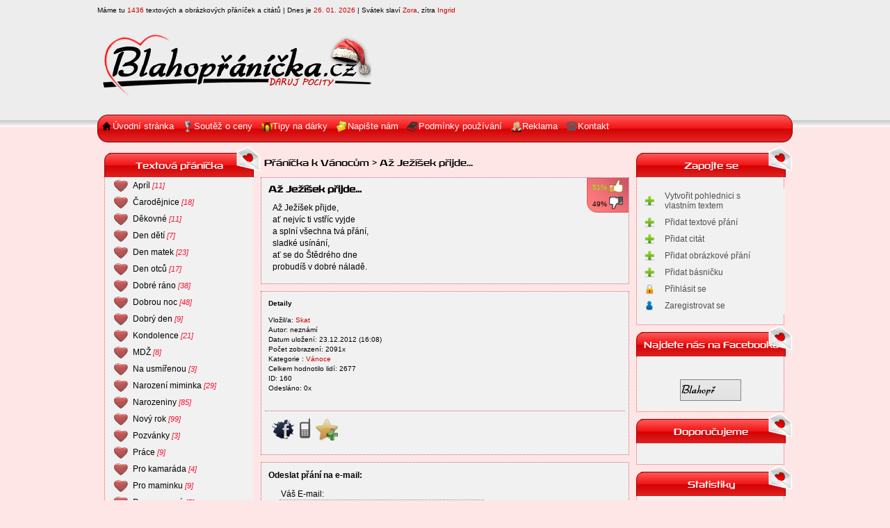

--- FILE ---
content_type: text/html; charset=UTF-8
request_url: http://www.blahopranicka.cz/160/prani/az-jezisek-prijde/
body_size: 6863
content:
<!DOCTYPE HTML PUBLIC "-//W3C//DTD HTML 4.01 Transitional//EN" "http://www.w3.org/TR/html4/loose.dtd">
<html lang="cs">

<head>
    <meta name="viewport" content="width=device-width,initial-scale=1">
    <meta http-equiv="Content-Style-Type" content="text/css">
    <meta http-equiv="Content-Language" content="cs">
    <meta http-equiv="Content-Type" content="text/html; charset=utf-8">
    <meta name="googlebot" content="snippet, archive">
    <meta name="robots" content="index, follow">
    <meta name="author" content="Tomáš Musil - musil-tomas@centrum.cz">
    <meta name="keywords" content="blahopřáníčka, přáníčka, textová přání, sms přání">
    <meta name="og:description" content="Detail přáníčka | Až Ježíšek přijde... | v kategorii Přáníčka k Vánocům">
    <meta name="og:image" content="http://www.blahopranicka.cz/obrazky/reklama/ikonka1.gif">
    <meta name="og:title" content="Přáníčka k Vánocům | Až Ježíšek přijde... | www.blahopranicka.cz | Textová přáníčka, blahopřáníčka a citáty">
    <meta name="description" content="Detail přáníčka | Až Ježíšek přijde... | v kategorii Přáníčka k Vánocům">
    <title>Přáníčka k Vánocům | Až Ježíšek přijde... | www.blahopranicka.cz | Textová přáníčka, blahopřáníčka a citáty</title>
    <!-- Bootstrap Core CSS -->
    <link href="/css/bootstrap.min.css" rel="stylesheet">
    <link href="/css/bootstrap-theme.min.css" rel="stylesheet">
    <link href="/bower_components/dropzone/dist/min/dropzone.min.css" type="text/css" rel="stylesheet" />
    <link href="/bower_components/spectrum/spectrum.css" type="text/css" rel="stylesheet" />
    <link rel="stylesheet" href="/css/styles.css?v=1.0">
    <link rel="stylesheet" type="text/css" href="/css/styl.css">
    <!-- Matomo -->
<script>
  var _paq = window._paq = window._paq || [];
  /* tracker methods like "setCustomDimension" should be called before "trackPageView" */
  _paq.push(['trackPageView']);
  _paq.push(['enableLinkTracking']);
  (function() {
    var u="//privateanalytics.cz/";
    _paq.push(['setTrackerUrl', u+'matomo.php']);
    _paq.push(['setSiteId', '2']);
    var d=document, g=d.createElement('script'), s=d.getElementsByTagName('script')[0];
    g.async=true; g.src=u+'matomo.js'; s.parentNode.insertBefore(g,s);
  })();
</script>
<!-- End Matomo Code -->
</head>

<body>
    <div class="centrovani">
        <div class="obsah">
            <script type="text/javascript">
  function zobrazSkryj(id) {
    el = document.getElementById(id).style;
    el.display = (el.display == 'block') ? 'none' : 'block';
  }
</script>
<h1>Přáníčka k Vánocům > Až Ježíšek přijde...</h1><div class="detail_box"><div class="hodnoceni_box">    <p class='hodnocenitextb'>51% <a href='/160/hodnoceni/plus/'><img class="jsodkaz" src="http://www.blahopranicka.cz/obrazky/plus-palec_hover.png" onmouseover="this.src='http://www.blahopranicka.cz/obrazky/plus-palec.png'" onmouseout="this.src='http://www.blahopranicka.cz/obrazky/plus-palec_hover.png'" alt="Líbí se mi" title="Líbí se mi"></a></p>
    <p class='hodnocenitext'>49% <a href='/160/hodnoceni/minus/'><img class="jsodkaz" src="http://www.blahopranicka.cz/obrazky/minus-palec.png" onmouseover="this.src='http://www.blahopranicka.cz/obrazky/minus-palec_hover.png'" onmouseout="this.src='http://www.blahopranicka.cz/obrazky/minus-palec.png'" alt="Nelíbí se mi" title="Nelíbí se mi"></a></p>
</div><h2><strong>Až Ježíšek přijde...</strong></h2><pre>Až Ježíšek přijde,
ať nejvíc ti vstříc vyjde
a splní všechna tvá přání,
sladké usínání,
ať se do Štědrého dne
probudíš v dobré náladě.</pre></div><div class="detail_box"><p class="text_mini"><b>Detaily</b></p><p class="text_mini">Vložil/a: <a href="/profil/Skat/"> Skat</a><br>Autor: neznámí<br>Datum uložení: 23.12.2012 (16:08) <br>Počet zobrazení: 2091x <br>Kategorie : <a href="/pranicka-k-vanocum/">Vánoce</a> <br>Celkem hodnotilo lidí: 2677 <br>ID: 160 <br>Odesláno: 0x</p><div class="funkce_box">      <p class="text_mini">
        <img class="jsodkaz" onclick="zobrazSkryj('javafbshare160')" src="/obrazky/fbindex_hover.png" onmouseover="this.src='/obrazky/fbindex.png'" onmouseout="this.src='/obrazky/fbindex_hover.png'" alt="Sdílet s přátely na Facebooku" title="Sdílet s přátely na Facebooku">
        <img class="jsodkaz" onclick="zobrazSkryj('javasendsms160')" src="/obrazky/smsindex.png" onmouseover="this.src='/obrazky/smsindex_hover.png'" onmouseout="this.src='/obrazky/smsindex.png'" alt="Poslat zdarma pomocí SMS" title="Poslat zdarma pomocí SMS">
        <img class="jsodkaz" onclick="zobrazSkryj('javaaddlist160')" src="/obrazky/addlist_hover.png" onmouseover="this.src='/obrazky/addlist.png'" onmouseout="this.src='/obrazky/addlist_hover.png'" alt="Přidat do oblíbených" title="Přidat do oblíbených">
      <div id="javafbshare160" class="java_skryvany">
        <p class="text_mini"><b>Sdílet na FaceBooku</b><br><a href="https://www.facebook.com/dialog/feed?app_id=452214134893558&amp;link=http://www.blahopranicka.cz/160/prani/az-jezisek-prijde/&amp;picture=http://www.blahopranicka.cz/vzhled/modern/obrazky/logo.png&amp;name=Blahopřáníčka.cz&amp;caption=Až Ježíšek přijde...&amp;description=Až Ježíšek přijde,
ať nejvíc ti vstříc vyjde
a splní všechna tvá přání,
sladké usínání,
ať se do Štědrého dne
probudíš v dobré náladě.&amp;redirect_uri=http://www.blahopranicka.cz/160/prani/az-jezisek-prijde/" target="_blank"><img src="/obrazky/sdilet-fb.gif" alt="Sdílet s přátely na Facebooku" title="Sdílet s přátely na Facebooku"></a>      </div>
      <div id="javasendsms160" class="java_skryvany">
        <p class="text_mini"><b>Poslat na Mobil</b><br>Pro odeslání ZDARMA pomocí SMS přejděte na stránky <a href="http://www.poslatsms.cz/?smstext=Až Ježíšek přijde,
ať nejvíc ti vstříc vyjde
a splní všechna tvá přání,
sladké usínání,
ať se do Štědrého dne
probudíš v dobré náladě." target="_blank">POSLATSMS.cz</a></p>
      </div>
      <div id="javaaddlist160" class="java_skryvany"><br />
<b>Warning</b>:  Undefined array key "login" in <b>/data/web/virtuals/62111/virtual/www/moduly/addlist/addlist-add.php</b> on line <b>2</b><br />
<p class="text_mini"><b>Přidat do seznamu oblíbených</b><br>Pro využití této funkce se musíte <a href="http://www.blahopranicka.cz/prihlasit/">Přihlásit</a> nebo <a href="http://www.blahopranicka.cz/registrace/">Zaregistrovat</a>.</p></div>
      </p>
</div></div>
<div class="email_box_prani">
  <h4>Odeslat přání na e-mail:</h4>
  <center>
    <form action="/160/prani/az-jezisek-prijde/" method="post">
      <table>
        <tr>
          <td>
            <p class='text'>Váš E-mail: </p>
          </td>
        </tr>
        <tr>
          <td>
            <input class="text" name="email" type="text" size="40" value="">
          </td>
        </tr>
        <tr>
          <td>
            <p class='text'>E-mail příjemce: </p>
          </td>
        </tr>
        <tr>
          <td>
            <input class="text" name="prijemce" type="text" size="40" value="">
          </td>
        </tr>
        <tr>
          <td>
            <p class='text'>Text Přáníčka: </p>
          </td>
        </tr>
        <tr>
          <td>
            <textarea class="text" name="text" rows="15" cols="65"></textarea>
          </td>
        </tr>
        <tr>
          <td>
            <p class="text">Opiš text v obrázku:* </p>
          </td>
        </tr>
        <tr>
          <td><img src="/registrace_kod.php?generuj" alt="Antispam CODE">
            <input type="text" name="antispam" value="" size="20" tabindex="11">
          </td>
        </tr>
        <tr style="display:none;">
          <td colspan="2"><input type="hidden" name="session_string" value="Y2QwJ"></td>
        </tr>
        <tr>
          <td>
            <input class="tlacitko" type="submit" value="Odeslat přáníčko">
          </td>
        </tr>
      </table>
    </form>
  </center>
</div>

<div class="detail_box"><center>
<!-- Kontextová reklama Sklik -->
<script src="https://ssp.seznam.cz/static/js/ssp.js"></script>
<!--
následující element nebo elementy reprezentují každý jednu reklamní plochu (zónu);
vložte je prosím jednotlivě na místa ve stránce, kde chcete zobrazit reklamu odpovídajících
rozměrů (parametry width [maximální šířka] a height [maximální výška] jsou uvedeny v definici
reklamních zón níže); element s konkrétním ID smí být na stránce vždy jen jednou
-->
<div id="ssp-zone-372598"></div>
<script>
/* následující blok vložte do stránky kamkoli za připojení výdejového a měřicího */
/* skriptu a definici reklamních zón (elementy pro reklamu musí v okamžiku volání */
/* metody getAds() ve zdrojovém kódu stránky fyzicky existovat) */
/* metoda getAds() zajišťuje získání reklamy z reklamního systému a její vykreslení */
/* do stránky; parametry jednotlivých zón jsou definované v níže uvedeném poli, */
/* které je argumentem této metody */
sssp.getAds([
{
	"zoneId": 372598,			/* unikátní identifikátor reklamní zóny */
	"id": "ssp-zone-372598",	/* ID elementu, do kterého se vypisuje reklama */
	"width": 480,	/* maximální šířka reklamy v zóně */
	"height": 300	/* maximální výška reklamy v zóně */
}
]);
</script>
</center>
</div>        </div>
        <div class="hlavicka">
            <p class="text_hlavicka">Máme tu <font color="#CC0000">1436</font> textových a obrázkových přáníček a citátů | Dnes je <font color="#CC0000">26. 01. 2026</font> | Svátek slaví <font color="#CC0000">Zora</font>, zítra <font color="#CC0000">Ingrid</font></p>        </div><!--konec hlavicka-->
        <div class="logo">
            <img src="/vzhled/modern-white/obrazky/logo-vanoce.png" alt="Přáníčka ke všem příležitostem. | www.blahopranicka.cz | Vánoční logo" title="Přáníčka ke všem příležitostem. | www.blahopranicka.cz | Vánoční logo">        </div><!--konec logo-->
        <div class="uzivatelskalista">
                    </div><!--konec uzlista-->
        <div class="menu_sekce">
            <ul id="menu_sekce">
   <li class="pnghome"><a href='http://www.blahopranicka.cz/'>Úvodní stránka</a></li>
   <li class="pngpohar"><a href='/souteze/'>Soutěž o ceny</a></li>
   <li class="pngdarky"><a href='/tipy-na-darky/'>Tipy na dárky</a></li>
   <li class="pngnapistenam"><a href='/napiste-nam/'>Napište nám</a></li>
   <li class="pngpodminky"><a href='/podminky-pouzivani/'>Podmínky používání</a></li>
   <li class="pngpodpora"><a href='/reklama/'>Reklama</a></li>
   <li class="pngkontakt"><a href='/kontakt/'>Kontakt</a></li>
   </ul>
        </div><!--konec menu_sekce-->
        <div class="left_sloupec">
            <div class="box_h3">
  <h3>Textová přáníčka</h3>
  <div class="box_imgleft">
  </div>
</div>

<div class="box_menu">
    <ul class="menu">

    <li><a href='/aprilova-pranicka/' target='_self' title='Apríl'>Apríl <em>[11]</em></a></li><li><a href='/pranicka-na-den-carodejnic/' target='_self' title='Čarodějnice'>Čarodějnice <em>[18]</em></a></li><li><a href='/dekovna-pranicka/' target='_self' title='Děkovné'>Děkovné <em>[11]</em></a></li><li><a href='/pranicka-na-den-deti/' target='_self' title='Den dětí'>Den dětí <em>[7]</em></a></li><li><a href='/pranicka-na-den-matek-pro-maminku/' target='_self' title='Den matek'>Den matek <em>[23]</em></a></li><li><a href='/pranicka-na-den-otcu-pro-tatinka/' target='_self' title='Den otců'>Den otců <em>[17]</em></a></li><li><a href='/pranicka-na-dobre-rano/' target='_self' title='Dobré ráno'>Dobré ráno <em>[38]</em></a></li><li><a href='/pranicka-na-dobrou-noc/' target='_self' title='Dobrou noc'>Dobrou noc <em>[48]</em></a></li><li><a href='/pranicka-na-dobry-den-kazdodenni/' target='_self' title='Dobrý den'>Dobrý den <em>[9]</em></a></li><li><a href='/smutecni-kondolence-k-umrti/' target='_self' title='Kondolence'>Kondolence <em>[21]</em></a></li><li><a href='/pranicka-na-mezinarodni-den-zen/' target='_self' title='MDŽ'>MDŽ <em>[8]</em></a></li><li><a href='/pranicka-na-usmirenou-usmireni/' target='_self' title='Na usmířenou'>Na usmířenou <em>[3]</em></a></li><li><a href='/pranicka-na-oslavu-narozeni-miminka-novorozence/' target='_self' title='Narození miminka'>Narození miminka <em>[29]</em></a></li><li><a href='/pranicka-k-narozeninam/' target='_self' title='Narozeniny'>Narozeniny <em>[85]</em></a></li><li><a href='/pranicka-k-novemu-roku/' target='_self' title='Nový rok'>Nový rok <em>[99]</em></a></li><li><a href='/pozvanky-kam-koliv/' target='_self' title='Pozvánky'>Pozvánky <em>[3]</em></a></li><li><a href='/pranicka-k-praci-pracovni-uspechy/' target='_self' title='Práce'>Práce <em>[9]</em></a></li><li><a href='/pranicka-pro-kamarada/' target='_self' title='Pro kamaráda'>Pro kamaráda <em>[4]</em></a></li><li><a href='/pranicka-a-venovani-pro-maminku/' target='_self' title='Pro maminku'>Pro maminku <em>[9]</em></a></li><li><a href='/pranicka-pro-nemocne/' target='_self' title='Pro nemocné'>Pro nemocné <em>[5]</em></a></li><li><a href='/pranicka-na-1-maj/' target='_self' title='První Máj'>První Máj <em>[11]</em></a></li><li><a href='/pranicka-pro-novomanzele-svatba/' target='_self' title='Svatba'>Svatba <em>[37]</em></a></li><li><a href='/pranicka-k-svatku/' target='_self' title='Svátek'>Svátek <em>[109]</em></a></li><li><a href='/pranicka-pro-skolaky-studenty/' target='_self' title='Škola'>Škola <em>[53]</em></a></li><li><a href='/pranicka-k-valentynu-valentynky/' target='_self' title='Valentýn'>Valentýn <em>[87]</em></a></li><li><a href='/pranicka-k-vanocum/' target='_self' title='Vánoce'>Vánoce <em>[127]</em></a></li><li><a href='/velikonocni-pranicka/' target='_self' title='Velikonoce'>Velikonoce <em>[60]</em></a></li><li><a href='/vyrocni-pranicka/' target='_self' title='Výročí'>Výročí <em>[7]</em></a></li><li><a href='/pranicka-z-lasky-pro-zamilovane/' target='_self' title='Z lásky'>Z lásky <em>[94]</em></a></li>
  </ul>

</div>

<div class="box_h3">
  <h3>Citáty</h3>
  <div class="box_imgleft">
  </div>
</div>
<div class="box_menu">
  <ul class="menu">

    <li><a href='/citaty-v-anglictine/' target='_self' title='Anglické citáty'>Anglické citáty <em>[22]</em></a></li><li><a href='/citaty-o-bolesti/' target='_self' title='Citáty o bolesti'>Citáty o bolesti <em>[14]</em></a></li><li><a href='/citaty-o-lasce-pro-zamilovane/' target='_self' title='Citáty o lásce'>Citáty o lásce <em>[64]</em></a></li><li><a href='/citaty-o-pratelstvi/' target='_self' title='Citáty o přátelství'>Citáty o přátelství <em>[16]</em></a></li><li><a href='/citaty-o-zivote-zivotni-citaty/' target='_self' title='Citáty o životě'>Citáty o životě <em>[47]</em></a></li><li><a href='/vtipne-citaty/' target='_self' title='Vtipné citáty'>Vtipné citáty <em>[18]</em></a></li>
  </ul>
</div>


<div class="box_h3">
  <h3>Pohlednice a obrázky</h3>
  <div class="box_imgleft">
  </div>
</div>
<div class="box_menu">
  <ul class="menu-img">

    <li><a href='/elektronicke-pohlednice-a-obrazky-april/' target='_self' title='Apríl obrázky'>Apríl obrázky <em>[0]</em></a></li><li><a href='/pohlednice-obrazky-a-citaty-dekovne/' target='_self' title='Děkovné obrázky'>Děkovné obrázky <em>[5]</em></a></li><li><a href='/elektronicke-pohlednice-a-obrazky-na-dobre-rano/' target='_self' title='Dobré ráno obrázky'>Dobré ráno obrázky <em>[13]</em></a></li><li><a href='/elektronicka-obrazkova-prani-na-dobrou-noc/' target='_self' title='Dobrou noc obrázky'>Dobrou noc obrázky <em>[12]</em></a></li><li><a href='/elektronicke-pohlednice-a-obrazky-na-profil/' target='_self' title='Na profil obrázky'>Na profil obrázky <em>[7]</em></a></li><li><a href='/elektronicke-pohlednice-a-obrazky-na-rozloucenou/' target='_self' title='Na rozloučenou'>Na rozloučenou <em>[4]</em></a></li><li><a href='/elektronicka-obrazkova-prani-k-narozeninam/' target='_self' title='Narozeniny obrázky'>Narozeniny obrázky <em>[11]</em></a></li><li><a href='/elektronicke-pohlednice-a-obrazky-na-novy-rok/' target='_self' title='Nový rok obrázky'>Nový rok obrázky <em>[7]</em></a></li><li><a href='/elektronicke-pohlednice-a-obrazky-z-prirody/' target='_self' title='Příroda obrázky'>Příroda obrázky <em>[1]</em></a></li><li><a href='/elektronicka-obrazkova-prani-k-svatku/' target='_self' title='Svátek obrázky'>Svátek obrázky <em>[7]</em></a></li><li><a href='/elektronicke-pohlednice-a-obrazky-na-pro-svobodne-singel/' target='_self' title='Svoboda obrázky'>Svoboda obrázky <em>[2]</em></a></li><li><a href='/elektronicka-obrazkova-prani-k-valentynu/' target='_self' title='Valentýn obrázky'>Valentýn obrázky <em>[24]</em></a></li><li><a href='/elektronicka-obrazkova-prani-k-vanocum/' target='_self' title='Vánoce obrázky'>Vánoce obrázky <em>[29]</em></a></li><li><a href='/velikonocni-elektronicke-pohlednice-a-obrazky/' target='_self' title='Velikonoce obrázky'>Velikonoce obrázky <em>[4]</em></a></li><li><a href='/elektronicke-pohlednice-a-obrazky-vtipne/' target='_self' title='Vtipné obrázky'>Vtipné obrázky <em>[4]</em></a></li><li><a href='/pohlednice-obrazky-a-citaty-o-vzpominkach/' target='_self' title='Vzpomínky obrázky'>Vzpomínky obrázky <em>[1]</em></a></li><li><a href='/elektronicke-pohlednice-a-obrazky-na-z-lasky/' target='_self' title='Z lásky obrázky'>Z lásky obrázky <em>[25]</em></a></li>
  </ul>
</div>

<div class="box_h3">
  <h3>Básničky</h3>
  <div class="box_imgleft">
  </div>
</div>
<div class="box_menu">
  <ul class="menu">

    <li><a href='/basnicky-o-bolesti-a-zraneni/' target='_self' title='Básničky o bolesti'>Básničky o bolesti <em>[13]</em></a></li><li><a href='/basnicky-o-lasce-a-pro-zamilovane/' target='_self' title='Básničky o lásce'>Básničky o lásce <em>[28]</em></a></li><li><a href='/velikonocni-basnicky/' target='_self' title='Velikonoční'>Velikonoční <em>[9]</em></a></li><li><a href='/vtipne-basnicky/' target='_self' title='Vtipné'>Vtipné <em>[3]</em></a></li>
  </ul>
</div><div class="box_h3">
<h3>Sponzor</h3>
<div class="box_imgleft">
</div>
</div>
<div class="box_panel">
<p class="text">
<a href="http://www.automus.cz" target="_blank" title="Sponzor: Autoservis Tomáš Musil">Sponzor: Autoservis Tomáš Musil</a>
</p>
</div>




<div class="box_h3">
<h3>Návštěvnost</h3>
<div class="box_imgleft">
</div>
</div>
<div class="box_panel">
<a href="http://www.toplist.cz/" target="_top">
<img src="http://toplist.cz/count.asp?id=1456244&amp;logo=mc" border="0" alt="TOPlist" width="88" height="60"></a>
</div>


        </div>
        <div class="right_sloupec">
              <div class="box_h3">
    <h3>Zapojte se</h3>
    <div class="box_imgleft">
    </div>
  </div>
  <div class="box_panel">
    <ul id="menu2">
      <li class="pngplus"><a href="/vytvorit-pohlednici/" target="_self">Vytvořit pohlednici s vlastním textem</a></li>
      <li class="pngplus"><a href="/pridat-pranicko/" target="_self">Přidat textové přání</a></li>
      <li class="pngplus"><a href="/pridat-citat/" target="_self">Přidat citát</a></li>
      <li class="pngplus"><a href="/pridat-obrazkove-pranicko/" target="_self">Přidat obrázkové přání</a></li>
      <li class="pngplus"><a href="/pridat-basnicku/" target="_self">Přidat básničku</a></li>
      <li class="pnglogin"><a href="/prihlasit/" target="_self">Přihlásit se</a></li>
      <li class="pngprofil"><a href="/registrace/" target="_self">Zaregistrovat se</a></li>
    </ul>
  </div>

<div id="fb-root"></div>
<script>(function(d, s, id) {
  var js, fjs = d.getElementsByTagName(s)[0];
  if (d.getElementById(id)) return;
  js = d.createElement(s); js.id = id;
  js.src = "//connect.facebook.net/cs_CZ/sdk.js#xfbml=1&version=v2.5";
  fjs.parentNode.insertBefore(js, fjs);
}(document, 'script', 'facebook-jssdk'));</script>

<div class="box_h3">
<h3>Najdete nás na Facebooku</h3>
<div class="box_imgleft">
</div>
</div>
<div class="box_panel">
<div class="fb-page" data-href="https://www.facebook.com/Blahopranicka.cz" data-tabs="timeline" data-width="210" data-height="480" data-small-header="true" data-adapt-container-width="true" data-hide-cover="false" data-show-facepile="true"><div class="fb-xfbml-parse-ignore"><blockquote cite="https://www.facebook.com/Blahopranicka.cz"><a href="https://www.facebook.com/Blahopranicka.cz">Blahopřáníčka.cz</a></blockquote></div></div>
<br>
<br>
<a href="http://www.blahopranicka.cz"><img src="/obrazky/reklama/ikonka1.gif" alt="Blahopřáníčka.cz - Přáníčka pro každou příležitost." title="Blahopřáníčka.cz - Přáníčka pro každou příležitost."></a>
</div>

<div class="box_h3">
<h3>Doporučujeme</h3>
<div class="box_imgleft">
</div>
</div>
<div class="box_panel">
<center>
<!-- Kontextová reklama Sklik -->
<script src="https://ssp.seznam.cz/static/js/ssp.js"></script>
<!--
následující element nebo elementy reprezentují každý jednu reklamní plochu (zónu);
vložte je prosím jednotlivě na místa ve stránce, kde chcete zobrazit reklamu odpovídajících
rozměrů (parametry width [maximální šířka] a height [maximální výška] jsou uvedeny v definici
reklamních zón níže); element s konkrétním ID smí být na stránce vždy jen jednou
-->
<div id="ssp-zone-28267"></div>
<script>
/* následující blok vložte do stránky kamkoli za připojení výdejového a měřicího */
/* skriptu a definici reklamních zón (elementy pro reklamu musí v okamžiku volání */
/* metody getAds() ve zdrojovém kódu stránky fyzicky existovat) */
/* metoda getAds() zajišťuje získání reklamy z reklamního systému a její vykreslení */
/* do stránky; parametry jednotlivých zón jsou definované v níže uvedeném poli, */
/* které je argumentem této metody */
sssp.getAds([
{
	"zoneId": 28267,			/* unikátní identifikátor reklamní zóny */
	"id": "ssp-zone-28267",	/* ID elementu, do kterého se vypisuje reklama */
	"width": 160,	/* maximální šířka reklamy v zóně */
	"height": 600	/* maximální výška reklamy v zóně */
}
]);
</script>
</center>
</div>


<div class="box_h3">
  <h3>Statistiky</h3>
  <div class="box_imgleft">
  </div>
</div>
<div class="box_panel">
    <p class="text">
    <font color="#CC0000">1278</font> blahopřáníček a citátů.
    <br>
    <font color="#CC0000">158</font> obrázkových přání.
    <br>
    <font color="#CC0000">50</font> neschválených přáníček.
    <br>
    <font color="#CC0000">93</font> neschválených obrázků.
    <br>
    <font color="#CC0000">57</font> kategorií.
    <br>
    <font color="#CC0000">265</font> registrovaných členů.
    <br>
    <br>
    <b>Nově registrovaný:</b>
    <br>
    <a href="/profil/testovanivojta/">testovanivojta</a>
    <br>
    <br>
    <b>TOP přáníčko:</b>
    <br>
    2526x hodnoceno kladně
    <br>
    <a href="/605/prani/kdo-zije-v-srdcich-svych-milych/">Kdo žije v srdcích svých milých</a>
    <br>
    <br>
    <b>TOP obrázek - pohlednice:</b>
    <br>
    3652x hodnoceno kladně
    <br>
    <a href="/8/obrazkove-prani/srdecne-blahopranicko/">Srdečné blahopřáníčko</a>
    <br>
    <br>
    <b>Nejvíce odesílané přání:</b>
    <br>
    154x odesláno (e-mail, mobil)
    <br>
    <a href="/605/prani/kdo-zije-v-srdcich-svych-milych/">Kdo žije v srdcích svých milých</a>
    <br>
    <br>
    <b>Nejvíce odesílaný obrázek:</b>
    <br>
    99623x odesláno (e-mail, mobil)
    <br>
    <a href="/111/obrazkove-prani/i-love-you/">I Love You</a>
    <br>
    <br>
    <b>Nově přidané přání:</b>
    <br>
    <a href="/1278/prani/majove-svitani/">Májové svítání</a>
    <br>
    <br>
    <b>Nově přidaný obrázek:</b>
    <br>
    <a href="/158/obrazkove-prani/vesele-vanoce-pejsek-a-kocicka/">Veselé Vánoce pejsek a kočička</a>
    <br>
    <br>
    <b>TOP přispěvatel:</b>
    <br>
    <a href="/profil/Tommaister/">Tommaister</a>
    <br>
    Vložil 228 přáníček a obrázků
  </p>
</div><div class="box_h3">
<h3>Zajímavé odkazy</h3>
<div class="box_imgleft">
</div>
</div>
<div class="box_panel">
<p class="text">
<a href="http://www.automus.cz" target="_blank" title="Sponzor: Autoservis Tomáš Musil">Sponzor: Autoservis Tomáš Musil</a>
<br>
<a href="/partnerske-odkazy/" target="_top" title="Partnerské odkazy" >Partnerské odkazy</a>
</p>
</div>



         </div><!--konec pmenu-->
        <!--PANELY-->
        <div class="reklama">
            <br>
<!-- (Blahopřáníčka.cz banner vedle loga TOP) -->
<script src="https://ssp.seznam.cz/static/js/ssp.js"></script>
<!--
následující element nebo elementy reprezentují každý jednu reklamní plochu (zónu);
vložte je prosím jednotlivě na místa ve stránce, kde chcete zobrazit reklamu odpovídajících
rozměrů (parametry width [maximální šířka] a height [maximální výška] jsou uvedeny v definici
reklamních zón níže); element s konkrétním ID smí být na stránce vždy jen jednou
-->
<div id="ssp-zone-372595"></div>
<script>
/* následující blok vložte do stránky kamkoli za připojení výdejového a měřicího */
/* skriptu a definici reklamních zón (elementy pro reklamu musí v okamžiku volání */
/* metody getAds() ve zdrojovém kódu stránky fyzicky existovat) */
/* metoda getAds() zajišťuje získání reklamy z reklamního systému a její vykreslení */
/* do stránky; parametry jednotlivých zón jsou definované v níže uvedeném poli, */
/* které je argumentem této metody */
sssp.getAds([
{
	"zoneId": 372595,			/* unikátní identifikátor reklamní zóny */
	"id": "ssp-zone-372595",	/* ID elementu, do kterého se vypisuje reklama */
	"width": 320,	/* maximální šířka reklamy v zóně */
	"height": 100	/* maximální výška reklamy v zóně */
}
]);
</script>



        </div><!--konec reklama-->
    </div>
    <div class="patka">
        <div class="centrovani">
            <p class="text_mini">
<strong>Copyright © 2012 - 2026 Blahopřáníčka.cz</strong><br>
Optimalizováno pro rozlišení 1280 x 800 a vyšší.<br>
Pro plné zobrazení používejte prohlížeč Mozilla FireFox nebo Google Chrome.<br>
</p>
<p class="text_patka">
Co na portále Blahopřáníčka.cz naleznete: <strong>Přáníčka k narozeninám</strong>, práníčka <strong>k svátku</strong>, <strong>přáníčka k valentýnu</strong>, <strong>Novoroční přáníčka</strong>, přání ke všem příležitostem, <strong>blahopřáníčka</strong> pro každého, <strong>přáníčka pro zamilované</strong>, <strong>vánoční přání</strong>, svatební přání, pozvánky, výroční přání, <strong>sms přáníčka</strong>, sms pro zamilované, vtipná přání, <strong>vtipná přáníčka</strong>, <strong>obrázková přání</strong>, elektronická přáníčka.
</p>
<p class="text_mini">
<a href="http://www.automus.cz" target="_blank" title="Sponzor: Autoservis Tomáš Musil">Sponzor: Autoservis Tomáš Musil</a>
<br>
<a href="/partnerske-odkazy/" target="_top" title="Partnerské odkazy" >Partnerské odkazy</a>
</p>










            
            
        </div><!--konec centrovani patka obsah-->
    </div><!--konec patka-->
    </body>

</html>


--- FILE ---
content_type: text/css
request_url: http://www.blahopranicka.cz/css/styles.css?v=1.0
body_size: 364
content:
.dropzone {
    border: 2px dashed #0087F7;
    border-radius: 5px;
    background: white;
    min-height: auto;
}

.dropzone .dz-message {
    font-weight: 400;
}

body {
    padding: 40px;
}

#styleSelect ul {
    text-align: center;
    background: #000;
    padding: 10px;
}

#styleSelect li {
    background: #fff;
}

#styleSelect li {
    cursor: pointer;
    margin: 3px;
}

#styleSelect li img {
    padding: 15px 15px;
}

#styleSelect li:hover {
    box-shadow: 0 0 0 2px #D45E07;
}

#styleSelect .active {
    cursor: default;
    box-shadow: 0 0 0 2px #d00;
}

#canvas img.bg {
    margin-bottom: 20px;
}

a.download {
    margin-bottom: 20px;
}

.draggable {
    position: absolute;
}

.sp-replacer {
    margin-top: 2px;
}

.vytvorit-pohlednici {
    padding: 10px;
}